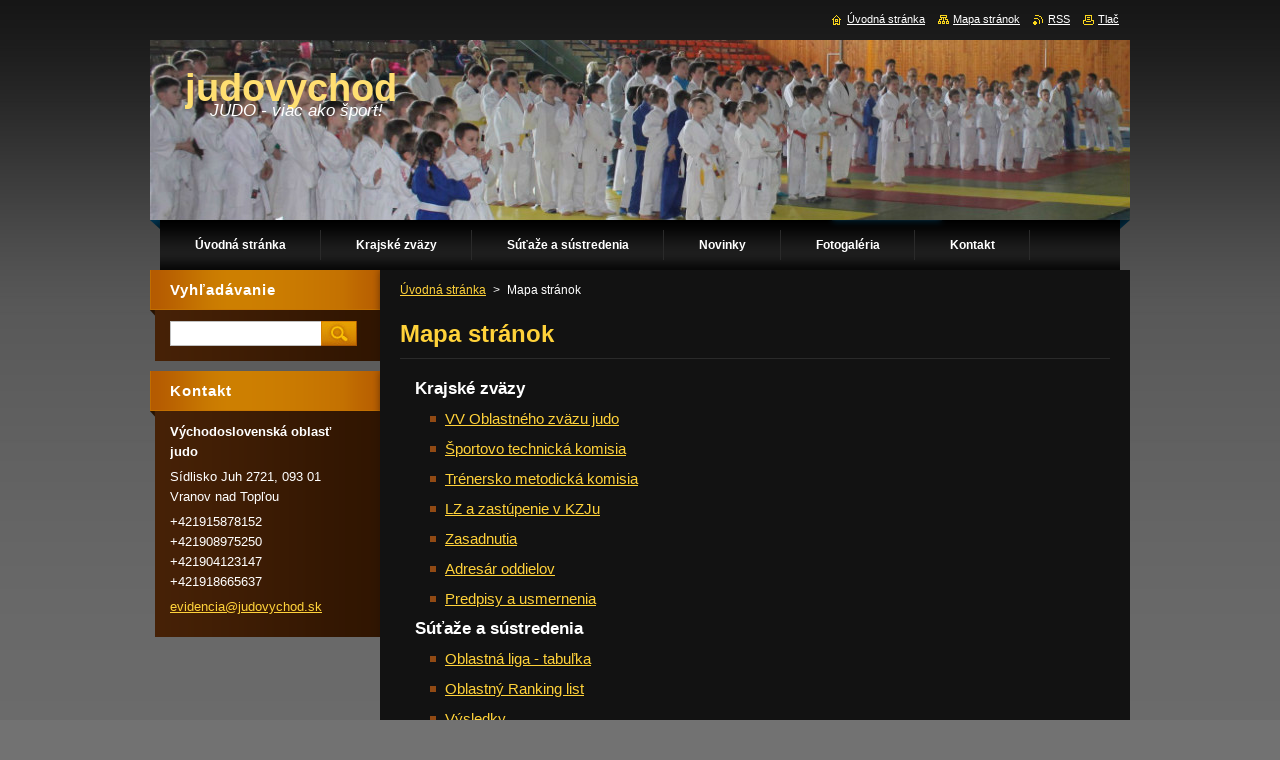

--- FILE ---
content_type: text/html; charset=UTF-8
request_url: https://www.judovychod.sk/sitemap/
body_size: 5224
content:
<!--[if lte IE 9]><!DOCTYPE HTML PUBLIC "-//W3C//DTD HTML 4.01 Transitional//EN" "https://www.w3.org/TR/html4/loose.dtd"><![endif]-->
<!DOCTYPE html>
<!--[if IE]><html class="ie" lang="sk"><![endif]-->
<!--[if gt IE 9]><!--> 
<html lang="sk">
<!--<![endif]-->
    <head>
        <!--[if lt IE 8]><meta http-equiv="X-UA-Compatible" content="IE=EmulateIE7"><![endif]--><!--[if IE 8]><meta http-equiv="X-UA-Compatible" content="IE=EmulateIE8"><![endif]--><!--[if IE 9]><meta http-equiv="X-UA-Compatible" content="IE=EmulateIE9"><![endif]-->
        <base href="https://www.judovychod.sk/">
  <meta charset="utf-8">
  <meta name="description" content="">
  <meta name="keywords" content="">
  <meta name="generator" content="Webnode">
  <meta name="apple-mobile-web-app-capable" content="yes">
  <meta name="apple-mobile-web-app-status-bar-style" content="black">
  <meta name="format-detection" content="telephone=no">
    <link rel="icon" type="image/svg+xml" href="/favicon.svg" sizes="any">  <link rel="icon" type="image/svg+xml" href="/favicon16.svg" sizes="16x16">  <link rel="icon" href="/favicon.ico"><link rel="canonical" href="https://www.judovychod.sk/sitemap/">
<script type="text/javascript">(function(i,s,o,g,r,a,m){i['GoogleAnalyticsObject']=r;i[r]=i[r]||function(){
			(i[r].q=i[r].q||[]).push(arguments)},i[r].l=1*new Date();a=s.createElement(o),
			m=s.getElementsByTagName(o)[0];a.async=1;a.src=g;m.parentNode.insertBefore(a,m)
			})(window,document,'script','//www.google-analytics.com/analytics.js','ga');ga('create', 'UA-797705-6', 'auto',{"name":"wnd_header"});ga('wnd_header.set', 'dimension1', 'W1');ga('wnd_header.set', 'anonymizeIp', true);ga('wnd_header.send', 'pageview');var pageTrackerAllTrackEvent=function(category,action,opt_label,opt_value){ga('send', 'event', category, action, opt_label, opt_value)};</script>
  <link rel="alternate" type="application/rss+xml" href="https://judovychod.sk/rss/all.xml" title="Všetky články">
<!--[if lte IE 9]><style type="text/css">.cke_skin_webnode iframe {vertical-align: baseline !important;}</style><![endif]-->
        <title>Mapa stránok :: judovychod</title>
        <meta name="robots" content="index, follow">
        <meta name="googlebot" content="index, follow">
        <link href="https://d11bh4d8fhuq47.cloudfront.net/_system/skins/v9/50000926/css/style.css" rel="stylesheet" type="text/css" media="screen,projection,handheld,tv">
        <link href="https://d11bh4d8fhuq47.cloudfront.net/_system/skins/v9/50000926/css/print.css" rel="stylesheet" type="text/css" media="print">
        <script type="text/javascript" src="https://d11bh4d8fhuq47.cloudfront.net/_system/skins/v9/50000926/js/functions.js"></script>
        <!--[if IE]>
            <script type="text/javascript" src="https://d11bh4d8fhuq47.cloudfront.net/_system/skins/v9/50000926/js/functions-ie.js"></script>
        <![endif]-->
    
				<script type="text/javascript">
				/* <![CDATA[ */
					
					if (typeof(RS_CFG) == 'undefined') RS_CFG = new Array();
					RS_CFG['staticServers'] = new Array('https://d11bh4d8fhuq47.cloudfront.net/');
					RS_CFG['skinServers'] = new Array('https://d11bh4d8fhuq47.cloudfront.net/');
					RS_CFG['filesPath'] = 'https://www.judovychod.sk/_files/';
					RS_CFG['filesAWSS3Path'] = 'https://96987b8bdf.clvaw-cdnwnd.com/fc5e5f2b047687afdaf72896dce50a04/';
					RS_CFG['lbClose'] = 'Zavrieť';
					RS_CFG['skin'] = 'default';
					if (!RS_CFG['labels']) RS_CFG['labels'] = new Array();
					RS_CFG['systemName'] = 'Webnode';
						
					RS_CFG['responsiveLayout'] = 0;
					RS_CFG['mobileDevice'] = 0;
					RS_CFG['labels']['copyPasteSource'] = 'Viac tu:';
					
				/* ]]> */
				</script><script type="text/javascript" src="https://d11bh4d8fhuq47.cloudfront.net/_system/client/js/compressed/frontend.package.1-3-108.js?ph=96987b8bdf"></script><style type="text/css">#content .diskuze label.postTextLabel {display: inherit !important;}</style></head>
    <body>
    <div id="siteBg">
        <div id="site">
            
            <!-- HEADER -->
            <div id="header">
                <div class="illustration">
                    <div id="logozone">
                        <div id="logo"><a href="home/" title="Prejsť na úvodnú stránku."><span id="rbcSystemIdentifierLogo">judovychod</span></a></div>                        <p id="moto"><span id="rbcCompanySlogan" class="rbcNoStyleSpan">JUDO - viac ako šport!</span></p>
                    </div>
                    <img src="https://96987b8bdf.clvaw-cdnwnd.com/fc5e5f2b047687afdaf72896dce50a04/200001489-b77d5b9779/50000000.jpg?ph=96987b8bdf" width="980" height="180" alt="">                </div>
            </div>
            <!-- /HEADER -->

            <div class="cleaner"><!-- / --></div>

            <!-- MENU -->
            <script type="text/javascript">
            /* <![CDATA[ */
                RubicusFrontendIns.addAbsoluteHeaderBlockId('menuzone');
            /* ]]> */
            </script>

            


      <div id="menuzone">


		<ul class="menu">
	<li class="first">
  
      <a href="/home/">
    
      <span>Úvodná stránka</span>
      
  </a>
  
  </li>
	<li>
  
      <a href="/krajske-zvazy/">
    
      <span>Krajské zväzy</span>
      
  </a>
  
  
	<ul class="level1">
		<li class="first">
  
      <a href="/krajske-zvazy/vv-oblastneho-zvazu-judo/">
    
      <span>VV Oblastného zväzu judo</span>
      
  </a>
  
  </li>
		<li>
  
      <a href="/krajske-zvazy/sportovo-technicka-komisia/">
    
      <span>Športovo technická komisia</span>
      
  </a>
  
  </li>
		<li>
  
      <a href="/krajske-zvazy/trenersko-metodicka-komisia/">
    
      <span>Trénersko metodická komisia</span>
      
  </a>
  
  </li>
		<li>
  
      <a href="/krajske-zvazy/lz-a-zastupenie-v-kzju/">
    
      <span>LZ a zastúpenie v KZJu</span>
      
  </a>
  
  </li>
		<li>
  
      <a href="/krajske-zvazy/zasadnutia/">
    
      <span>Zasadnutia</span>
      
  </a>
  
  </li>
		<li>
  
      <a href="/krajske-zvazy/adresar-oddielov/">
    
      <span>Adresár oddielov</span>
      
  </a>
  
  </li>
		<li class="last">
  
      <a href="/krajske-zvazy/predpisy-a-usmernenia/">
    
      <span>Predpisy a usmernenia</span>
      
  </a>
  
  </li>
	</ul>
	</li>
	<li>
  
      <a href="/kalendar-akcii/">
    
      <span>Súťaže a sústredenia</span>
      
  </a>
  
  
	<ul class="level1">
		<li class="first">
  
      <a href="/kalendar-akcii/oblastna-liga/">
    
      <span>Oblastná liga - tabuľka</span>
      
  </a>
  
  </li>
		<li>
  
      <a href="/kalendar-akcii/oblastny-ranking-list/">
    
      <span>Oblastný Ranking list</span>
      
  </a>
  
  </li>
		<li>
  
      <a href="/kalendar-akcii/vysledky/">
    
      <span>Výsledky</span>
      
  </a>
  
  </li>
		<li>
  
      <a href="/kalendar-akcii/rozpisy/">
    
      <span>Rozpisy</span>
      
  </a>
  
  </li>
		<li>
  
      <a href="/kalendar-akcii/sutazny-kalendar/">
    
      <span>Súťažný kalendár</span>
      
  </a>
  
  </li>
		<li>
  
      <a href="/kalendar-akcii/delegacia-rozhodcov/">
    
      <span>Delegácie rozhodcov</span>
      
  </a>
  
  </li>
		<li class="last">
  
      <a href="/kalendar-akcii/ctm/">
    
      <span>CTM</span>
      
  </a>
  
  </li>
	</ul>
	</li>
	<li>
  
      <a href="/novinky/">
    
      <span>Novinky</span>
      
  </a>
  
  </li>
	<li>
  
      <a href="/fotogaleria/">
    
      <span>Fotogaléria</span>
      
  </a>
  
  
	<ul class="level1">
		<li class="first">
  
      <a href="/fotogaleria/mk-a-1-kolo-oblastnej-ligy-ziakov-2014-poprad/">
    
      <span>MK a 1. kolo oblastnej ligy žiakov 2014 Poprad</span>
      
  </a>
  
  </li>
		<li>
  
      <a href="/fotogaleria/a1st-training-camp-bratilsva-2014/">
    
      <span>1st Training camp Bratilsva 2014</span>
      
  </a>
  
  </li>
		<li>
  
      <a href="/fotogaleria/a2013/">
    
      <span>2013</span>
      
  </a>
  
  </li>
		<li class="last">
  
      <a href="/fotogaleria/videa/">
    
      <span>Videá</span>
      
  </a>
  
  </li>
	</ul>
	</li>
	<li>
  
      <a href="/kontakt/">
    
      <span>Kontakt</span>
      
  </a>
  
  </li>
	<li class="last">
  
      <a href="/kniha-navstev/">
    
      <span>Kniha návštev</span>
      
  </a>
  
  </li>
</ul>

      </div>

					
            <!-- /MENU -->

            <div class="cleaner"><!-- / --></div>

            <!-- MAIN -->
            <div id="mainWide">
                <div id="mainContent">

                    <!-- CONTENT -->
                    <div id="contentBg">
                    <div id="content">

                        <!-- NAVIGATOR -->
                        <div id="pageNavigator" class="rbcContentBlock">        <div id="navizone" class="navigator">                       <a class="navFirstPage" href="/home/">Úvodná stránka</a>      <span><span> &gt; </span></span>          <span id="navCurrentPage">Mapa stránok</span>               </div>              <div class="cleaner"><!-- / --></div>        </div>                        <!-- /NAVIGATOR -->

                        <div class="cleaner"><!-- / --></div>

                        
		
		  <div class="box">
		    <div class="boxTitle"><h1>Mapa stránok</h1></div>
		    <div class="boxContent">

		
<ul class="ServerMap">
	<li class="first"><a href="/krajske-zvazy/">Krajské zväzy</a>
	<ul class="level1">
		<li class="first"><a href="/krajske-zvazy/vv-oblastneho-zvazu-judo/">VV Oblastného zväzu judo</a></li>
		<li><a href="/krajske-zvazy/sportovo-technicka-komisia/">Športovo technická komisia</a></li>
		<li><a href="/krajske-zvazy/trenersko-metodicka-komisia/">Trénersko metodická komisia</a></li>
		<li><a href="/krajske-zvazy/lz-a-zastupenie-v-kzju/">LZ a zastúpenie v KZJu</a></li>
		<li><a href="/krajske-zvazy/zasadnutia/">Zasadnutia</a></li>
		<li><a href="/krajske-zvazy/adresar-oddielov/">Adresár oddielov</a></li>
		<li class="last"><a href="/krajske-zvazy/predpisy-a-usmernenia/">Predpisy a usmernenia</a></li>
	</ul>
	</li>
	<li><a href="/kalendar-akcii/">Súťaže a sústredenia</a>
	<ul class="level1">
		<li class="first"><a href="/kalendar-akcii/oblastna-liga/">Oblastná liga - tabuľka</a></li>
		<li><a href="/kalendar-akcii/oblastny-ranking-list/">Oblastný Ranking list</a></li>
		<li><a href="/kalendar-akcii/vysledky/">Výsledky</a></li>
		<li><a href="/kalendar-akcii/rozpisy/">Rozpisy</a></li>
		<li><a href="/kalendar-akcii/sutazny-kalendar/">Súťažný kalendár</a></li>
		<li><a href="/kalendar-akcii/delegacia-rozhodcov/">Delegácie rozhodcov</a></li>
		<li class="last"><a href="/kalendar-akcii/ctm/">CTM</a></li>
	</ul>
	</li>
	<li><a href="/novinky/">Novinky</a></li>
	<li><a href="/fotogaleria/">Fotogaléria</a>
	<ul class="level1">
		<li class="first"><a href="/fotogaleria/mk-a-1-kolo-oblastnej-ligy-ziakov-2014-poprad/">MK a 1. kolo oblastnej ligy žiakov 2014 Poprad</a></li>
		<li><a href="/fotogaleria/a1st-training-camp-bratilsva-2014/">1st Training camp Bratilsva 2014</a></li>
		<li><a href="/fotogaleria/a2013/">2013</a></li>
		<li class="last"><a href="/fotogaleria/videa/">Videá</a></li>
	</ul>
	</li>
	<li><a href="/kontakt/">Kontakt</a></li>
	<li class="last"><a href="/kniha-navstev/">Kniha návštev</a></li>
</ul>

        </div>
      </div>
      
      <div class="cleaner"><!-- / --></div>

		
                    </div>
                    </div>
                    <!-- /CONTENT -->

                    <!-- SIDEBAR -->
                    <div id="sidebar">
                        <div id="sidebarContent">

                            <!-- SEARCH -->
                            

		  <div class="box ">
        <div class="boxTitle"><h2>Vyhľadávanie</h2></div>
        <div class="boxContentBorder"><div class="boxContent">

		<form action="/search/" method="get" id="fulltextSearch">
        
        <input type="text" name="text" id="fulltextSearchText">
        <input id="fulltextSearchButton" type="image" src="https://d11bh4d8fhuq47.cloudfront.net/_system/skins/v9/50000926/img/search.jpg" title="Hľadať">
        <div class="cleaner"><!-- / --></div> 

		</form>

       </div></div>
      </div>

		                            <!-- /SEARCH -->

                            <div class="cleaner"><!-- / --></div>

                            
                            
                            <div class="cleaner"><!-- / --></div>

                            <!-- CONTACT -->
                            

      <div class="box contact">
        <div class="boxTitle"><h2>Kontakt</h2></div>
        <div class="boxContentBorder"><div class="boxContent">
          
		

      <p><strong>Východoslovenská oblasť judo</strong></p>
      
      
      <p class="address">Sídlisko Juh 2721, 093 01 Vranov nad Topľou</p>

	            
      
      
      <p class="phone">+421915878152<br />
+421908975250<br />
+421904123147<br />
+421918665637<br />
</p>

	
      
	
	    <p class="email"><a href="&#109;&#97;&#105;&#108;&#116;&#111;:&#101;&#118;&#105;&#100;&#101;&#110;&#99;&#105;&#97;&#64;&#106;&#117;&#100;&#111;&#118;&#121;&#99;&#104;&#111;&#100;&#46;&#115;&#107;"><span id="rbcContactEmail">&#101;&#118;&#105;&#100;&#101;&#110;&#99;&#105;&#97;&#64;&#106;&#117;&#100;&#111;&#118;&#121;&#99;&#104;&#111;&#100;&#46;&#115;&#107;</span></a></p>

	           

		
                   
        </div></div>
      </div> 

					
                            <!-- /CONTACT -->

                        </div>
                    </div>
                    <!-- /SIDEBAR -->

                    <hr class="cleaner">

                </div><!-- mainContent -->

            </div>
            <!-- MAIN -->        
            
            <!-- FOOTER -->
            <div id="footer">
                <div id="footerContent">
                    <div id="footerLeft">
                        <span id="rbcFooterText" class="rbcNoStyleSpan">© 2013 Všetky práva vyhradené. </span>                    </div>
                    <div id="footerRight">
                        <span class="rbcSignatureText">Vytvoril: Mgr. Ján Krišanda</span>                    </div>
                </div>
            </div>
            <!-- /FOOTER -->

            <table id="links"><tr><td>
                <!-- LANG -->
                <div id="lang">
                    <div id="languageSelect"></div>			
                </div>
                <!-- /LANG -->
            </td><td>
                <!-- LINKS -->
                <div id="link">
                    <span class="homepage"><a href="home/" title="Prejsť na úvodnú stránku.">Úvodná stránka</a></span>
                    <span class="sitemap"><a href="/sitemap/" title="Prejsť na mapu stránok.">Mapa stránok</a></span>
                    <span class="rss"><a href="/rss/" title="RSS kanály">RSS</a></span>
                    <span class="print"><a href="#" onclick="window.print(); return false;" title="Vytlačiť stránku">Tlač</a></span>
                </div>
                <!-- /LINKS -->
            </td></tr></table>

        </div>
        <div class="cleaner"><!-- / --></div>
    </div>

    <script src="https://d11bh4d8fhuq47.cloudfront.net/_system/skins/v9/50000926/js/Menu.js" type="text/javascript"></script>

    <script type="text/javascript">
    /* <![CDATA[ */

        build_menu();

    /* ]]> */
    </script>

    <script type="text/javascript">
    /* <![CDATA[ */

        RubicusFrontendIns.addObserver
	({
            onContentChange: function ()
            {
                build_menu();
                setContentSize();
            },

            onStartSlideshow: function()
            {
                $('slideshowControl').innerHTML	= '<span>Pozastaviť prezentáciu<'+'/span>';
		$('slideshowControl').title = 'Pozastaviť automatické prechádzanie obrázkov';
		$('slideshowControl').onclick = RubicusFrontendIns.stopSlideshow.bind(RubicusFrontendIns);
            },

            onStopSlideshow: function()
            {
                $('slideshowControl').innerHTML	= '<span>Spustiť prezentáciu<'+'/span>';
		$('slideshowControl').title = 'Spustiť automatické prechádzanie obrázkov';
		$('slideshowControl').onclick = RubicusFrontendIns.startSlideshow.bind(RubicusFrontendIns);
            },

            onShowImage: function()
            {
                if (RubicusFrontendIns.isSlideshowMode())
		{
                    $('slideshowControl').innerHTML = '<span>Pozastaviť prezentáciu<'+'/span>';
                    $('slideshowControl').title	= 'Pozastaviť automatické prechádzanie obrázkov';
                    $('slideshowControl').onclick = RubicusFrontendIns.stopSlideshow.bind(RubicusFrontendIns);
		}
                setContentSize();
            }
	});

        if (!$('detailScript'))
        {
            window.onload = setContentSize;
        }
        document.body.onresize = setContentSize;
        window.onresize = setContentSize;

        RubicusFrontendIns.addFileToPreload('https://d11bh4d8fhuq47.cloudfront.net/_system/skins/v9/50000926/img/loading.gif');

        RubicusFrontendIns.addFileToPreload('https://d11bh4d8fhuq47.cloudfront.net/_system/skins/v9/50000926/img/menu_hover.jpg');
        RubicusFrontendIns.addFileToPreload('https://d11bh4d8fhuq47.cloudfront.net/_system/skins/v9/50000926/img/submenu_bg.jpg');

    /* ]]> */
    </script>

  <div id="rbcFooterHtml"></div><script type="text/javascript">var keenTrackerCmsTrackEvent=function(id){if(typeof _jsTracker=="undefined" || !_jsTracker){return false;};try{var name=_keenEvents[id];var keenEvent={user:{u:_keenData.u,p:_keenData.p,lc:_keenData.lc,t:_keenData.t},action:{identifier:id,name:name,category:'cms',platform:'WND1',version:'2.1.157'},browser:{url:location.href,ua:navigator.userAgent,referer_url:document.referrer,resolution:screen.width+'x'+screen.height,ip:'18.217.1.227'}};_jsTracker.jsonpSubmit('PROD',keenEvent,function(err,res){});}catch(err){console.log(err)};};</script></body>
</html>

